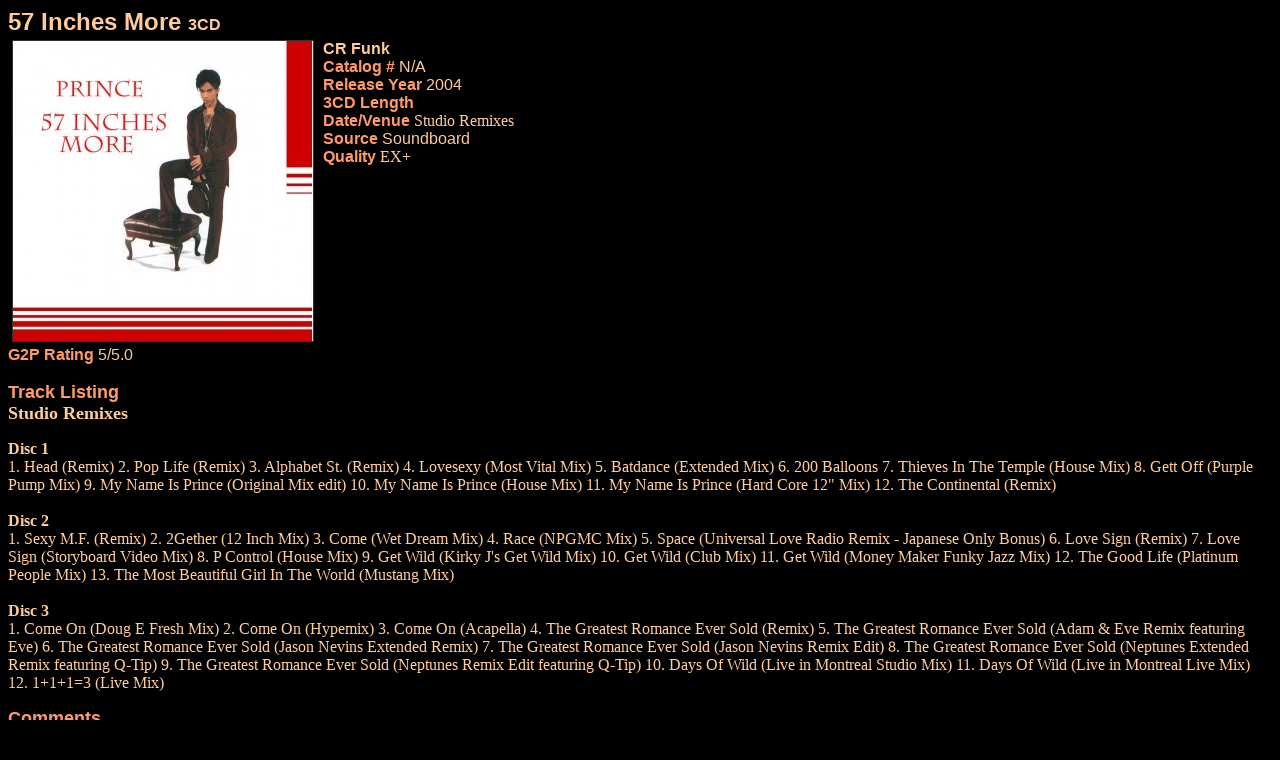

--- FILE ---
content_type: text/html
request_url: http://4thefunk.org/57inchesmore.html
body_size: 1511
content:
<html>

<head>
<meta http-equiv="Content-Type" content="text/html; charset=windows-1252">
<meta name="GENERATOR" content="Microsoft FrontPage 6.0">
<meta name="ProgId" content="FrontPage.Editor.Document">
<title>57 Inches More 3CD</title>
</head>

<body bgcolor=#000000 text=#ffcc99>

<b><font face="arial,geneva,sans" size="5">57 Inches More </font>
<font face="arial,geneva,sans">3</font><font face="arial,geneva,sans" size="3">CD</font></b><br>
<table cellPadding="2" border="0">
  <tbody>
    <tr>
      <td vAlign="top" align="middle"><font color="#333333">
		<img src="images/57-inches-more.jpg" align="left" border="1" valign="top" width="300" height="300"></font></td>
      <td vAlign="top" align="left"><b><font face="arial,geneva,sans">CR Funk</font></b><br>
        <font face="arial,geneva,sans" color="#ff9966" size="3"><b>Catalog # </b></font>
		<font face="arial,geneva,sans" size="3" color="#FFCC99">N/A</font><br>
        <font face="arial,geneva,sans" color="#ff9966" size="3"><b>Release Year </b></font><font face="arial,geneva,sans" size="3" color="#FFCC99">2004</font><br>
        <b><font face="arial,geneva,sans" color="#FF9966">3</font></b><font face="arial,geneva,sans" color="#ff9966" size="3"><b>CD&nbsp;Length&nbsp;</b></font><br>
        <b>
        <font face="arial,geneva,sans" color="#ff9966" size="3">Date/Venue </font> </b>Studio
        Remixes<br>
        <font face="arial,geneva,sans" color="#ff9966" size="3"><b>Source </b></font><font face="arial,geneva,sans">Soundboard</font><br>
        <font face="arial,geneva,sans" color="#ff9966" size="3"><b>Quality </b></font><font size="3" color="#FFCC99">EX+</font><br>
      </td>
    </tr>
  </tbody>
</table>
<font face="arial,geneva,sans" color="#ff9966" size="3"><b>G2P Rating </b></font><font face="arial,geneva,sans" size="3">5/5.0</font><br>
<br>
<font face="arial,geneva,sans" color="#ff9966" size="4"><b>Track Listing</b></font><br>
<b><font size="4">Studio
        Remixes</font></b>
<p><b>Disc 1</b><br>
1. Head (Remix) 2. Pop Life (Remix) 3. Alphabet St. (Remix) 4. Lovesexy (Most 
Vital Mix) 5. Batdance (Extended Mix) 6. 200 Balloons 7. Thieves In The Temple 
(House Mix) 8. Gett Off (Purple Pump Mix) 9. My Name Is Prince (Original Mix 
edit) 10. My Name Is Prince (House Mix) 11. My Name Is Prince (Hard Core 12&quot; 
Mix) 12. The Continental (Remix)<br>
<br>
<b>Disc 2</b><br>
1. Sexy M.F. (Remix) 2. 2Gether (12 Inch Mix) 3. Come (Wet Dream Mix) 4. Race 
(NPGMC Mix) 5. Space (Universal Love Radio Remix - Japanese Only Bonus) 6. Love 
Sign (Remix) 7. Love Sign (Storyboard Video Mix) 8. P Control (House Mix) 9. Get 
Wild (Kirky J's Get Wild Mix) 10. Get Wild (Club Mix) 11. Get Wild (Money Maker 
Funky Jazz Mix) 12. The Good Life (Platinum People Mix) 13. The Most Beautiful 
Girl In The World (Mustang Mix)<br>
<br>
<b>Disc 3</b><br>
1. Come On (Doug E Fresh Mix) 2. Come On (Hypemix) 3. Come On (Acapella) 4. The 
Greatest Romance Ever Sold (Remix) 5. The Greatest Romance Ever Sold (Adam &amp; Eve 
Remix featuring Eve) 6. The Greatest Romance Ever Sold (Jason Nevins Extended 
Remix) 7. The Greatest Romance Ever Sold (Jason Nevins Remix Edit) 8. The 
Greatest Romance Ever Sold (Neptunes Extended Remix featuring Q-Tip) 9. The 
Greatest Romance Ever Sold (Neptunes Remix Edit featuring Q-Tip) 10. Days Of 
Wild (Live in Montreal Studio Mix) 11. Days Of Wild (Live in Montreal Live Mix) 
12. 1+1+1=3 (Live Mix)</p>
<p>
<font face="arial,geneva,sans" color="#ff9966" size="4"><b>Comments</b></font><br>

<font face="arial,geneva,sans" size="3"><b>Mike's Comments(rates this release
5/5.0)</b></font>

</p>

<p align="right"><i><font face="arial,geneva,sans" size="2"><b>copyright 2016 
4thefunk.com</b></font></i></p>

</body>

</html>
